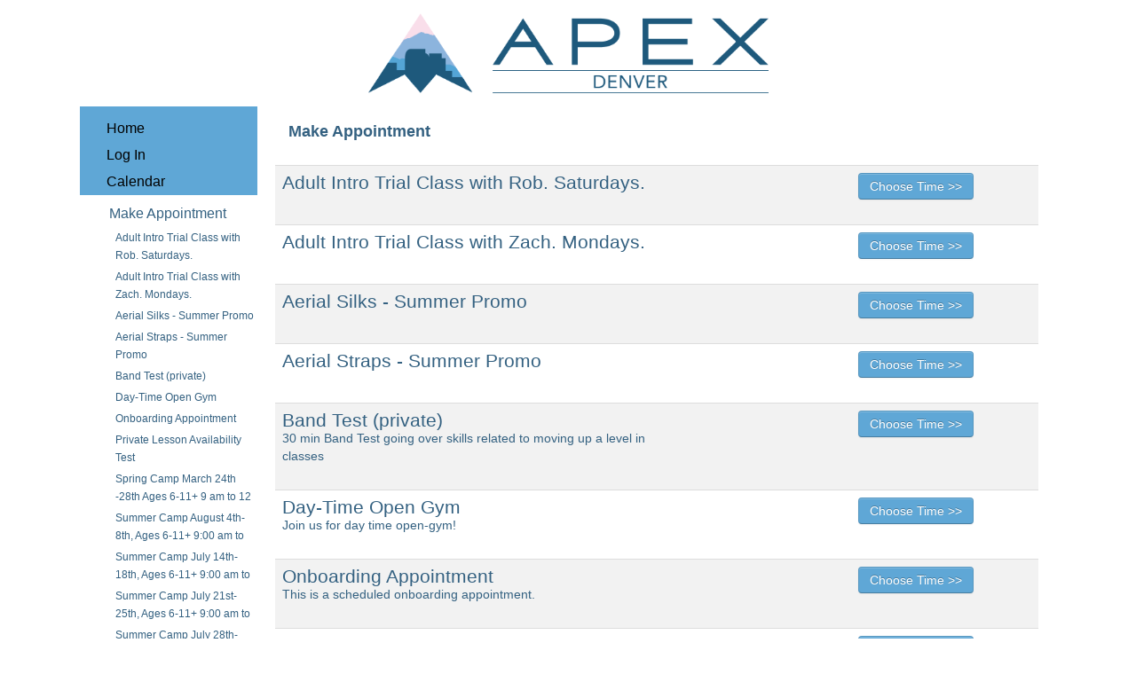

--- FILE ---
content_type: text/html;charset=UTF-8
request_url: https://apexdenver.sites.zenplanner.com/scheduler.cfm
body_size: 4250
content:
<!DOCTYPE html><html lang="en">
<head>
<meta charset="utf-8">
<title>APEX Denver</title>
<meta content="IE=edge,chrome=1" http-equiv="X-UA-Compatible">
<meta name="robots" content="noindex">
<link rel="stylesheet" href="//netdna.bootstrapcdn.com/twitter-bootstrap/2.3.2/css/bootstrap-combined.no-icons.min.css">
<link rel="stylesheet" href="//netdna.bootstrapcdn.com/font-awesome/3.2.1/css/font-awesome.min.css">
<link rel="stylesheet" type="text/css" href="/skin/responsive/desktop/theme.cfm">
<link rel="stylesheet" type="text/css" href="/skin/css/bootstrap-override.css">
<link href='//fonts.googleapis.com/css?family=Montserrat:400,700' rel='stylesheet' type='text/css'>
<script src="//cdnjs.cloudflare.com/ajax/libs/jquery/1.10.1/jquery.min.js" integrity="sha384-arH1uA5PLAeRKjGnbtLWJE0jM7h24iSP2roxuBnksKET0bXe6kn6KiH9V9d6S41t" crossorigin="anonymous" type="text/javascript"></script>
<style>
.btn-primary {
background-color:#5fa7d6 !important;
}
.breadcrumb li:first-child {display:none;}
#idMap_1 img
{
max-width: none;
}
#idMap_1 label
{
width: auto;
display:inline;
}
</style>
</head>
<body class="soria">
<div id="idPageContainer">
<div id="idHeader">
<div style="display:table; margin:0 auto;">
<a href="https://apexdenver.com/"><img src="https://zenplanner-library.s3.amazonaws.com/7CA4D268-020F-44AA-9294-0BE0882D54A4/Portal%20Images/69524535_916450488720562_1205220629880504320_n.png" style="max-height:100px;"></a>
</div>
</div>
<table style="width:100%">
<tr>
<td id="idNavigation">
<ul>
<LI><a href="https://apexdenver.com/" class="block">Home</a></LI>
<LI><a href="https://apexdenver.sites.zenplanner.com/login.cfm" class="block">Log In</a></LI>
<LI><a href="https://apexdenver.sites.zenplanner.com/calendar.cfm" class="block">Calendar</a></LI>
<LI class="active"><a href="https://apexdenver.sites.zenplanner.com/scheduler.cfm" class="block">Make Appointment</a>
<ul class="subnav">
<li><a href="https://apexdenver.sites.zenplanner.com/scheduler-calendar.cfm?appointmentTemplateId=5D708458-A1DB-487A-B8B6-5B129F2229E0" class="block">Adult Intro Trial Class with Rob. Saturdays.</a></li>
<li><a href="https://apexdenver.sites.zenplanner.com/scheduler-calendar.cfm?appointmentTemplateId=44053989-0278-4FD1-ACE8-72720AF4ECF3" class="block">Adult Intro Trial Class with Zach. Mondays.</a></li>
<li><a href="https://apexdenver.sites.zenplanner.com/scheduler-calendar.cfm?appointmentTemplateId=AEA83620-A600-4A35-B727-3440983E9C22" class="block">Aerial Silks - Summer Promo</a></li>
<li><a href="https://apexdenver.sites.zenplanner.com/scheduler-calendar.cfm?appointmentTemplateId=68DE5C82-BEFB-44C9-9094-9B6D4904502B" class="block">Aerial Straps - Summer Promo</a></li>
<li><a href="https://apexdenver.sites.zenplanner.com/scheduler-calendar.cfm?appointmentTemplateId=8BFA8C99-E82B-4C54-8288-02FED9DB472E" class="block">Band Test (private)</a></li>
<li><a href="https://apexdenver.sites.zenplanner.com/scheduler-calendar.cfm?appointmentTemplateId=608F64E9-AC43-4BCD-83A0-FCBDE491072F" class="block">Day-Time Open Gym</a></li>
<li><a href="https://apexdenver.sites.zenplanner.com/scheduler-calendar.cfm?appointmentTemplateId=55CF5069-58C2-457A-BD71-16AB3AE8C2B9" class="block">Onboarding Appointment</a></li>
<li><a href="https://apexdenver.sites.zenplanner.com/scheduler-calendar.cfm?appointmentTemplateId=97A1EEE6-56E3-40FD-A9C0-B52F0A828241" class="block">Private Lesson Availability Test</a></li>
<li><a href="https://apexdenver.sites.zenplanner.com/scheduler-calendar.cfm?appointmentTemplateId=2364BCE3-E03F-43BC-BEFE-344BCDF6C359" class="block">Spring Camp March 24th -28th Ages 6-11+ 9 am to 12</a></li>
<li><a href="https://apexdenver.sites.zenplanner.com/scheduler-calendar.cfm?appointmentTemplateId=EAA6D28A-1D7F-4DC9-9301-857F8FAEF542" class="block">Summer Camp August 4th-8th, Ages 6-11+ 9:00 am to</a></li>
<li><a href="https://apexdenver.sites.zenplanner.com/scheduler-calendar.cfm?appointmentTemplateId=D3EE8A89-C492-464A-8090-5D6CBE9C4B72" class="block">Summer Camp July 14th-18th, Ages 6-11+ 9:00 am to</a></li>
<li><a href="https://apexdenver.sites.zenplanner.com/scheduler-calendar.cfm?appointmentTemplateId=85706A37-30E9-4B61-AFFF-250F31E9E65B" class="block">Summer Camp July 21st-25th, Ages 6-11+ 9:00 am to</a></li>
<li><a href="https://apexdenver.sites.zenplanner.com/scheduler-calendar.cfm?appointmentTemplateId=C5FED228-8BC6-4B86-883F-436D3F330982" class="block">Summer Camp July 28th-Aug 1st, Tween & Teen Ages 1</a></li>
<li><a href="https://apexdenver.sites.zenplanner.com/scheduler-calendar.cfm?appointmentTemplateId=2E1BF1D4-AB72-478E-A956-DF33546D3769" class="block">Summer Camp July 7th - 11th, Ages 6-11+ 9:00 am to</a></li>
<li><a href="https://apexdenver.sites.zenplanner.com/scheduler-calendar.cfm?appointmentTemplateId=B2ADC319-97F4-4033-B284-09B08DAD5A94" class="block">Summer Camp June 16th-20th, Ages 6-11+ 9:00 am to</a></li>
<li><a href="https://apexdenver.sites.zenplanner.com/scheduler-calendar.cfm?appointmentTemplateId=8BBAC9F0-BA37-49D5-B9AD-7A6A0372F1E0" class="block">Summer Camp June 30th-July 3rd, Tween & Teen Ages</a></li>
<li><a href="https://apexdenver.sites.zenplanner.com/scheduler-calendar.cfm?appointmentTemplateId=B7F3954D-542C-4C8D-83D8-F4D3BA1B20CC" class="block">Summer Camp June 9th-13th, Ages 6-11+ 9:00 am to 1</a></li>
<li><a href="https://apexdenver.sites.zenplanner.com/scheduler-calendar.cfm?appointmentTemplateId=DD5DF893-5FA1-4E60-9237-8145F5440242" class="block">Summer Heat Fundraiser and Open House</a></li>
<li><a href="https://apexdenver.sites.zenplanner.com/scheduler-calendar.cfm?appointmentTemplateId=1900B1EC-656D-4A67-A124-E26110ED3F87" class="block">Summer Heat Fundraiser and Open House</a></li>
<li><a href="https://apexdenver.sites.zenplanner.com/scheduler-calendar.cfm?appointmentTemplateId=D58B3B86-1EBE-4078-8DBC-76C0F0DD7CA0" class="block">Thanks Giving Week Camp $25 Deposit. November 25-2</a></li>
<li><a href="https://apexdenver.sites.zenplanner.com/scheduler-calendar.cfm?appointmentTemplateId=8495470C-ECA2-468A-BDAC-29BD057C99BD" class="block">Winter Break Day Camps $25 Deposit. Dec. 26th & 27</a></li>
<li><a href="https://apexdenver.sites.zenplanner.com/scheduler-calendar.cfm?appointmentTemplateId=ADD3484A-1C79-4F4A-9CE0-D12956AEAAD6" class="block">Youth Parkour, Trial Class</a></li>
</ul>
</LI>
<LI><a href="https://apexdenver.sites.zenplanner.com/sign-up-now.cfm" class="block">Sign Up</a></LI>
<LI><a href="https://apexdenver.sites.zenplanner.com/retail.cfm" class="block">Shop Online</a></LI>
<LI><a href="https://apexdenver.sites.zenplanner.com/prospect.cfm" class="block">Request Info</a></LI>
</ul>
</td>
<td id="idPage">
<script>
hash = (stringToHash) => {
let hash = 0;
if (stringToHash === null || stringToHash === undefined) {
return hash;
}
for (let i = 0; i < stringToHash.length; i++) {
const char = stringToHash.charCodeAt(i);
// eslint-disable-next-line no-bitwise
hash = ((hash<<5)-hash)+char;
// eslint-disable-next-line no-bitwise
hash &= hash; // Convert to 32bit integer
}
return hash;
};
window.zpLogError = function(error, message , functionName) {
const severity = 'ERROR';
const referenceUrl = window.location.href;
if(error === null) {
error = {"name":null, "stack":null, "message":message};
}
const detail = "thrown by page [" + referenceUrl + "] from function [" + functionName + "] with stack [" + error.stack + "]";
const payload = {
applicationCode: 'M',
severityCode: severity,
message: "[" + message + "] caused by [" + error.name + "]",
exceptionMessage: error.message,
exceptionDetails: detail,
hashedStackTrace: hash(detail)
};
const data = JSON.stringify(payload);
$.ajax({
type: 'POST',
url: '/elements/api-v2/logging/error',
cache: false,
headers: {
Accept: 'application/json; charset=utf-8',
'cache-control': 'no-cache'
},
data,
dataType: 'json',
contentType: 'application/json'
}).done(() => {
}).fail(function (xhr, textStatus, errorThrown) {
try {
console.error(`SITES window.zpLogError FAIL ${errorThrown} requestData:${JSON.stringify(payload)}`);
} catch (e) {
console.error(`error: ${e}`);
}
});
};
</script>
<ul class="breadcrumb">
<li><a href="index.cfm"><i class="icon-home"></i></a> <span class="divider">/</span></li>
<li>Make Appointment</li>
</ul>
<div class="panel">
<table class="table table-striped">
<tr>
<td onclick="window.location='scheduler-calendar.cfm?appointmentTemplateId=5D708458-A1DB-487A-B8B6-5B129F2229E0'">
<div class="row-fluid spaceBelow">
<div class="span6">
<h3 style="margin-top:0px; line-height:1em;">Adult Intro Trial Class with Rob. Saturdays.</h3>
<div></div>
</div>
<div class="span3">
</div>
<div class="span3"><INPUT TYPE="button" VALUE="Choose Time >>" ONCLICK="window.location='scheduler-calendar.cfm?appointmentTemplateId=5D708458-A1DB-487A-B8B6-5B129F2229E0'" class="btn btn btn-primary" class="btn btn-primary" label="Choose Time &gt;&gt;"></div>
</div>
</td>
</tr>
<tr>
<td onclick="window.location='scheduler-calendar.cfm?appointmentTemplateId=44053989-0278-4FD1-ACE8-72720AF4ECF3'">
<div class="row-fluid spaceBelow">
<div class="span6">
<h3 style="margin-top:0px; line-height:1em;">Adult Intro Trial Class with Zach. Mondays.</h3>
<div></div>
</div>
<div class="span3">
</div>
<div class="span3"><INPUT TYPE="button" VALUE="Choose Time >>" ONCLICK="window.location='scheduler-calendar.cfm?appointmentTemplateId=44053989-0278-4FD1-ACE8-72720AF4ECF3'" class="btn btn btn-primary" class="btn btn-primary" label="Choose Time &gt;&gt;"></div>
</div>
</td>
</tr>
<tr>
<td onclick="window.location='scheduler-calendar.cfm?appointmentTemplateId=AEA83620-A600-4A35-B727-3440983E9C22'">
<div class="row-fluid spaceBelow">
<div class="span6">
<h3 style="margin-top:0px; line-height:1em;">Aerial Silks - Summer Promo</h3>
<div></div>
</div>
<div class="span3">
</div>
<div class="span3"><INPUT TYPE="button" VALUE="Choose Time >>" ONCLICK="window.location='scheduler-calendar.cfm?appointmentTemplateId=AEA83620-A600-4A35-B727-3440983E9C22'" class="btn btn btn-primary" class="btn btn-primary" label="Choose Time &gt;&gt;"></div>
</div>
</td>
</tr>
<tr>
<td onclick="window.location='scheduler-calendar.cfm?appointmentTemplateId=68DE5C82-BEFB-44C9-9094-9B6D4904502B'">
<div class="row-fluid spaceBelow">
<div class="span6">
<h3 style="margin-top:0px; line-height:1em;">Aerial Straps - Summer Promo</h3>
<div></div>
</div>
<div class="span3">
</div>
<div class="span3"><INPUT TYPE="button" VALUE="Choose Time >>" ONCLICK="window.location='scheduler-calendar.cfm?appointmentTemplateId=68DE5C82-BEFB-44C9-9094-9B6D4904502B'" class="btn btn btn-primary" class="btn btn-primary" label="Choose Time &gt;&gt;"></div>
</div>
</td>
</tr>
<tr>
<td onclick="window.location='scheduler-calendar.cfm?appointmentTemplateId=8BFA8C99-E82B-4C54-8288-02FED9DB472E'">
<div class="row-fluid spaceBelow">
<div class="span6">
<h3 style="margin-top:0px; line-height:1em;">Band Test (private)</h3>
<div>30 min Band Test going over skills related to moving up a level in classes</div>
</div>
<div class="span3">
</div>
<div class="span3"><INPUT TYPE="button" VALUE="Choose Time >>" ONCLICK="window.location='scheduler-calendar.cfm?appointmentTemplateId=8BFA8C99-E82B-4C54-8288-02FED9DB472E'" class="btn btn btn-primary" class="btn btn-primary" label="Choose Time &gt;&gt;"></div>
</div>
</td>
</tr>
<tr>
<td onclick="window.location='scheduler-calendar.cfm?appointmentTemplateId=608F64E9-AC43-4BCD-83A0-FCBDE491072F'">
<div class="row-fluid spaceBelow">
<div class="span6">
<h3 style="margin-top:0px; line-height:1em;">Day-Time Open Gym</h3>
<div>Join us for day time open-gym!</div>
</div>
<div class="span3">
</div>
<div class="span3"><INPUT TYPE="button" VALUE="Choose Time >>" ONCLICK="window.location='scheduler-calendar.cfm?appointmentTemplateId=608F64E9-AC43-4BCD-83A0-FCBDE491072F'" class="btn btn btn-primary" class="btn btn-primary" label="Choose Time &gt;&gt;"></div>
</div>
</td>
</tr>
<tr>
<td onclick="window.location='scheduler-calendar.cfm?appointmentTemplateId=55CF5069-58C2-457A-BD71-16AB3AE8C2B9'">
<div class="row-fluid spaceBelow">
<div class="span6">
<h3 style="margin-top:0px; line-height:1em;">Onboarding Appointment</h3>
<div>This is a scheduled onboarding appointment.</div>
</div>
<div class="span3">
</div>
<div class="span3"><INPUT TYPE="button" VALUE="Choose Time >>" ONCLICK="window.location='scheduler-calendar.cfm?appointmentTemplateId=55CF5069-58C2-457A-BD71-16AB3AE8C2B9'" class="btn btn btn-primary" class="btn btn-primary" label="Choose Time &gt;&gt;"></div>
</div>
</td>
</tr>
<tr>
<td onclick="window.location='scheduler-calendar.cfm?appointmentTemplateId=97A1EEE6-56E3-40FD-A9C0-B52F0A828241'">
<div class="row-fluid spaceBelow">
<div class="span6">
<h3 style="margin-top:0px; line-height:1em;">Private Lesson Availability Test</h3>
<div></div>
</div>
<div class="span3">
</div>
<div class="span3"><INPUT TYPE="button" VALUE="Choose Time >>" ONCLICK="window.location='scheduler-calendar.cfm?appointmentTemplateId=97A1EEE6-56E3-40FD-A9C0-B52F0A828241'" class="btn btn btn-primary" class="btn btn-primary" label="Choose Time &gt;&gt;"></div>
</div>
</td>
</tr>
<tr>
<td onclick="window.location='scheduler-calendar.cfm?appointmentTemplateId=2364BCE3-E03F-43BC-BEFE-344BCDF6C359'">
<div class="row-fluid spaceBelow">
<div class="span6">
<h3 style="margin-top:0px; line-height:1em;">Spring Camp March 24th -28th Ages 6-11+ 9 am to 12</h3>
<div></div>
</div>
<div class="span3">
</div>
<div class="span3"><INPUT TYPE="button" VALUE="Choose Time >>" ONCLICK="window.location='scheduler-calendar.cfm?appointmentTemplateId=2364BCE3-E03F-43BC-BEFE-344BCDF6C359'" class="btn btn btn-primary" class="btn btn-primary" label="Choose Time &gt;&gt;"></div>
</div>
</td>
</tr>
<tr>
<td onclick="window.location='scheduler-calendar.cfm?appointmentTemplateId=EAA6D28A-1D7F-4DC9-9301-857F8FAEF542'">
<div class="row-fluid spaceBelow">
<div class="span6">
<h3 style="margin-top:0px; line-height:1em;">Summer Camp August 4th-8th, Ages 6-11+ 9:00 am to</h3>
<div></div>
</div>
<div class="span3">
</div>
<div class="span3"><INPUT TYPE="button" VALUE="Choose Time >>" ONCLICK="window.location='scheduler-calendar.cfm?appointmentTemplateId=EAA6D28A-1D7F-4DC9-9301-857F8FAEF542'" class="btn btn btn-primary" class="btn btn-primary" label="Choose Time &gt;&gt;"></div>
</div>
</td>
</tr>
<tr>
<td onclick="window.location='scheduler-calendar.cfm?appointmentTemplateId=D3EE8A89-C492-464A-8090-5D6CBE9C4B72'">
<div class="row-fluid spaceBelow">
<div class="span6">
<h3 style="margin-top:0px; line-height:1em;">Summer Camp July 14th-18th, Ages 6-11+ 9:00 am to</h3>
<div></div>
</div>
<div class="span3">
</div>
<div class="span3"><INPUT TYPE="button" VALUE="Choose Time >>" ONCLICK="window.location='scheduler-calendar.cfm?appointmentTemplateId=D3EE8A89-C492-464A-8090-5D6CBE9C4B72'" class="btn btn btn-primary" class="btn btn-primary" label="Choose Time &gt;&gt;"></div>
</div>
</td>
</tr>
<tr>
<td onclick="window.location='scheduler-calendar.cfm?appointmentTemplateId=85706A37-30E9-4B61-AFFF-250F31E9E65B'">
<div class="row-fluid spaceBelow">
<div class="span6">
<h3 style="margin-top:0px; line-height:1em;">Summer Camp July 21st-25th, Ages 6-11+ 9:00 am to</h3>
<div></div>
</div>
<div class="span3">
</div>
<div class="span3"><INPUT TYPE="button" VALUE="Choose Time >>" ONCLICK="window.location='scheduler-calendar.cfm?appointmentTemplateId=85706A37-30E9-4B61-AFFF-250F31E9E65B'" class="btn btn btn-primary" class="btn btn-primary" label="Choose Time &gt;&gt;"></div>
</div>
</td>
</tr>
<tr>
<td onclick="window.location='scheduler-calendar.cfm?appointmentTemplateId=C5FED228-8BC6-4B86-883F-436D3F330982'">
<div class="row-fluid spaceBelow">
<div class="span6">
<h3 style="margin-top:0px; line-height:1em;">Summer Camp July 28th-Aug 1st, Tween & Teen Ages 1</h3>
<div></div>
</div>
<div class="span3">
</div>
<div class="span3"><INPUT TYPE="button" VALUE="Choose Time >>" ONCLICK="window.location='scheduler-calendar.cfm?appointmentTemplateId=C5FED228-8BC6-4B86-883F-436D3F330982'" class="btn btn btn-primary" class="btn btn-primary" label="Choose Time &gt;&gt;"></div>
</div>
</td>
</tr>
<tr>
<td onclick="window.location='scheduler-calendar.cfm?appointmentTemplateId=2E1BF1D4-AB72-478E-A956-DF33546D3769'">
<div class="row-fluid spaceBelow">
<div class="span6">
<h3 style="margin-top:0px; line-height:1em;">Summer Camp July 7th - 11th, Ages 6-11+ 9:00 am to</h3>
<div></div>
</div>
<div class="span3">
</div>
<div class="span3"><INPUT TYPE="button" VALUE="Choose Time >>" ONCLICK="window.location='scheduler-calendar.cfm?appointmentTemplateId=2E1BF1D4-AB72-478E-A956-DF33546D3769'" class="btn btn btn-primary" class="btn btn-primary" label="Choose Time &gt;&gt;"></div>
</div>
</td>
</tr>
<tr>
<td onclick="window.location='scheduler-calendar.cfm?appointmentTemplateId=B2ADC319-97F4-4033-B284-09B08DAD5A94'">
<div class="row-fluid spaceBelow">
<div class="span6">
<h3 style="margin-top:0px; line-height:1em;">Summer Camp June 16th-20th, Ages 6-11+ 9:00 am to</h3>
<div></div>
</div>
<div class="span3">
</div>
<div class="span3"><INPUT TYPE="button" VALUE="Choose Time >>" ONCLICK="window.location='scheduler-calendar.cfm?appointmentTemplateId=B2ADC319-97F4-4033-B284-09B08DAD5A94'" class="btn btn btn-primary" class="btn btn-primary" label="Choose Time &gt;&gt;"></div>
</div>
</td>
</tr>
<tr>
<td onclick="window.location='scheduler-calendar.cfm?appointmentTemplateId=8BBAC9F0-BA37-49D5-B9AD-7A6A0372F1E0'">
<div class="row-fluid spaceBelow">
<div class="span6">
<h3 style="margin-top:0px; line-height:1em;">Summer Camp June 30th-July 3rd, Tween & Teen Ages</h3>
<div></div>
</div>
<div class="span3">
</div>
<div class="span3"><INPUT TYPE="button" VALUE="Choose Time >>" ONCLICK="window.location='scheduler-calendar.cfm?appointmentTemplateId=8BBAC9F0-BA37-49D5-B9AD-7A6A0372F1E0'" class="btn btn btn-primary" class="btn btn-primary" label="Choose Time &gt;&gt;"></div>
</div>
</td>
</tr>
<tr>
<td onclick="window.location='scheduler-calendar.cfm?appointmentTemplateId=B7F3954D-542C-4C8D-83D8-F4D3BA1B20CC'">
<div class="row-fluid spaceBelow">
<div class="span6">
<h3 style="margin-top:0px; line-height:1em;">Summer Camp June 9th-13th, Ages 6-11+ 9:00 am to 1</h3>
<div></div>
</div>
<div class="span3">
</div>
<div class="span3"><INPUT TYPE="button" VALUE="Choose Time >>" ONCLICK="window.location='scheduler-calendar.cfm?appointmentTemplateId=B7F3954D-542C-4C8D-83D8-F4D3BA1B20CC'" class="btn btn btn-primary" class="btn btn-primary" label="Choose Time &gt;&gt;"></div>
</div>
</td>
</tr>
<tr>
<td onclick="window.location='scheduler-calendar.cfm?appointmentTemplateId=DD5DF893-5FA1-4E60-9237-8145F5440242'">
<div class="row-fluid spaceBelow">
<div class="span6">
<h3 style="margin-top:0px; line-height:1em;">Summer Heat Fundraiser and Open House</h3>
<div></div>
</div>
<div class="span3">
</div>
<div class="span3"><INPUT TYPE="button" VALUE="Choose Time >>" ONCLICK="window.location='scheduler-calendar.cfm?appointmentTemplateId=DD5DF893-5FA1-4E60-9237-8145F5440242'" class="btn btn btn-primary" class="btn btn-primary" label="Choose Time &gt;&gt;"></div>
</div>
</td>
</tr>
<tr>
<td onclick="window.location='scheduler-calendar.cfm?appointmentTemplateId=1900B1EC-656D-4A67-A124-E26110ED3F87'">
<div class="row-fluid spaceBelow">
<div class="span6">
<h3 style="margin-top:0px; line-height:1em;">Summer Heat Fundraiser and Open House</h3>
<div></div>
</div>
<div class="span3">
</div>
<div class="span3"><INPUT TYPE="button" VALUE="Choose Time >>" ONCLICK="window.location='scheduler-calendar.cfm?appointmentTemplateId=1900B1EC-656D-4A67-A124-E26110ED3F87'" class="btn btn btn-primary" class="btn btn-primary" label="Choose Time &gt;&gt;"></div>
</div>
</td>
</tr>
<tr>
<td onclick="window.location='scheduler-calendar.cfm?appointmentTemplateId=D58B3B86-1EBE-4078-8DBC-76C0F0DD7CA0'">
<div class="row-fluid spaceBelow">
<div class="span6">
<h3 style="margin-top:0px; line-height:1em;">Thanks Giving Week Camp $25 Deposit. November 25-2</h3>
<div></div>
</div>
<div class="span3">
</div>
<div class="span3"><INPUT TYPE="button" VALUE="Choose Time >>" ONCLICK="window.location='scheduler-calendar.cfm?appointmentTemplateId=D58B3B86-1EBE-4078-8DBC-76C0F0DD7CA0'" class="btn btn btn-primary" class="btn btn-primary" label="Choose Time &gt;&gt;"></div>
</div>
</td>
</tr>
<tr>
<td onclick="window.location='scheduler-calendar.cfm?appointmentTemplateId=8495470C-ECA2-468A-BDAC-29BD057C99BD'">
<div class="row-fluid spaceBelow">
<div class="span6">
<h3 style="margin-top:0px; line-height:1em;">Winter Break Day Camps $25 Deposit. Dec. 26th & 27</h3>
<div></div>
</div>
<div class="span3">
</div>
<div class="span3"><INPUT TYPE="button" VALUE="Choose Time >>" ONCLICK="window.location='scheduler-calendar.cfm?appointmentTemplateId=8495470C-ECA2-468A-BDAC-29BD057C99BD'" class="btn btn btn-primary" class="btn btn-primary" label="Choose Time &gt;&gt;"></div>
</div>
</td>
</tr>
<tr>
<td onclick="window.location='scheduler-calendar.cfm?appointmentTemplateId=ADD3484A-1C79-4F4A-9CE0-D12956AEAAD6'">
<div class="row-fluid spaceBelow">
<div class="span6">
<h3 style="margin-top:0px; line-height:1em;">Youth Parkour, Trial Class</h3>
<div></div>
</div>
<div class="span3">
</div>
<div class="span3"><INPUT TYPE="button" VALUE="Choose Time >>" ONCLICK="window.location='scheduler-calendar.cfm?appointmentTemplateId=ADD3484A-1C79-4F4A-9CE0-D12956AEAAD6'" class="btn btn btn-primary" class="btn btn-primary" label="Choose Time &gt;&gt;"></div>
</div>
</td>
</tr>
</table>
</div>
</td>
</tr>
</table>
</div>
<script src="//cdnjs.cloudflare.com/ajax/libs/twitter-bootstrap/2.3.2/js/bootstrap.min.js" integrity="sha384-7sVK908dLMjOwvGD47EHg9cxk32sTpllx4Qqg0vzxEIlyBSsK9UauzrqZl8SPP0+" crossorigin="anonymous" type="text/javascript"></script>
<script src="/skin/responsive/desktop/theme.js" integrity="sha384-qDX80nBn0n7PX2MoIv5OptzI9P9myz/YpDR+AoCEVUVWKMTUNTJ/mJcyw5cOioP3" crossorigin="anonymous" type="text/javascript"></script>
<script src="/skin/responsive/desktop/js/validateRequired.js" integrity="sha384-KN7VfQ3vCh345WSoU8X4pXSjKEdzQV3JP038TA3vzd1kJ5H9lQwZqsLqnbbNCFAv" crossorigin="anonymous" type="text/javascript"></script>
<script defer="defer">
(function(i,s,o,g,r,a,m){i['GoogleAnalyticsObject']=r;i[r]=i[r]||function(){
(i[r].q=i[r].q||[]).push(arguments)},i[r].l=1*new Date();a=s.createElement(o),
m=s.getElementsByTagName(o)[0];a.async=1;a.src=g;m.parentNode.insertBefore(a,m)
})(window,document,'script','//www.google-analytics.com/analytics.js','ga');
//zp tracking
ga('create', 'UA-2285396-7', 'auto',{'allowLinker': true});
ga('set', 'dimension1', '7CA4D268-020F-44AA-9294-0BE0882D54A4');
ga('set', 'dimension4', 'APEX Denver');
ga('send', 'pageview');
</script>
<script defer="defer">
$().ready(function()
{
try
{
//attempt to send the parent page a message with the google analytics data
//iframe embeds use a javascript file called resize.js which lives in studio
//this script will attempt to run the google analytics message we send from here
var parentWindowGoogleAnalytics = {'type':'','pageName':'','dimensionsObj':''};
parentWindowGoogleAnalytics.type = 'page';
parentWindowGoogleAnalytics.pageName = 'zenplanner-page/scheduler.cfm';
parentWindowGoogleAnalytics.dimensionsObj = {'dimension1': '7CA4D268-020F-44AA-9294-0BE0882D54A4'};
parent.postMessage({
zpData: parentWindowGoogleAnalytics,
zpMessage: 'google.analytics'
}, '*');
}
catch (e){}
});
</script>
<script>(function(){function c(){var b=a.contentDocument||a.contentWindow.document;if(b){var d=b.createElement('script');d.innerHTML="window.__CF$cv$params={r:'9c2b789d9df890ce',t:'MTc2OTIxNTEzOS4wMDAwMDA='};var a=document.createElement('script');a.nonce='';a.src='/cdn-cgi/challenge-platform/scripts/jsd/main.js';document.getElementsByTagName('head')[0].appendChild(a);";b.getElementsByTagName('head')[0].appendChild(d)}}if(document.body){var a=document.createElement('iframe');a.height=1;a.width=1;a.style.position='absolute';a.style.top=0;a.style.left=0;a.style.border='none';a.style.visibility='hidden';document.body.appendChild(a);if('loading'!==document.readyState)c();else if(window.addEventListener)document.addEventListener('DOMContentLoaded',c);else{var e=document.onreadystatechange||function(){};document.onreadystatechange=function(b){e(b);'loading'!==document.readyState&&(document.onreadystatechange=e,c())}}}})();</script></body>
</html>
<script>
hash = (stringToHash) => {
let hash = 0;
if (stringToHash === null || stringToHash === undefined) {
return hash;
}
for (let i = 0; i < stringToHash.length; i++) {
const char = stringToHash.charCodeAt(i);
// eslint-disable-next-line no-bitwise
hash = ((hash<<5)-hash)+char;
// eslint-disable-next-line no-bitwise
hash &= hash; // Convert to 32bit integer
}
return hash;
};
window.zpLogError = function(error, message , functionName) {
const severity = 'ERROR';
const referenceUrl = window.location.href;
if(error === null) {
error = {"name":null, "stack":null, "message":message};
}
const detail = "thrown by page [" + referenceUrl + "] from function [" + functionName + "] with stack [" + error.stack + "]";
const payload = {
applicationCode: 'M',
severityCode: severity,
message: "[" + message + "] caused by [" + error.name + "]",
exceptionMessage: error.message,
exceptionDetails: detail,
hashedStackTrace: hash(detail)
};
const data = JSON.stringify(payload);
$.ajax({
type: 'POST',
url: '/elements/api-v2/logging/error',
cache: false,
headers: {
Accept: 'application/json; charset=utf-8',
'cache-control': 'no-cache'
},
data,
dataType: 'json',
contentType: 'application/json'
}).done(() => {
}).fail(function (xhr, textStatus, errorThrown) {
try {
console.error(`SITES window.zpLogError FAIL ${errorThrown} requestData:${JSON.stringify(payload)}`);
} catch (e) {
console.error(`error: ${e}`);
}
});
};
</script>


--- FILE ---
content_type: text/css;charset=UTF-8
request_url: https://apexdenver.sites.zenplanner.com/skin/responsive/desktop/theme.cfm
body_size: 4856
content:

	
body
{
	background-color:#ffffff;
	padding:0px!important;
}

body.frame
{
	background-color: #FFF;
}

#auBacs {
	width: 206px;
    border: 1px solid #cccccc;
    display: inline-block;
    height: 20px;
    padding: 4px 6px;
    margin-bottom: 10px;
    font-size: 14px;
    line-height: 20px;
    color: #555555;
    border-radius: 4px;
    vertical-align: middle;
}

h1,h2,h3,h4,h5{font-weight: normal!important;}
h2,h3{font-size: 21px;}
h3{margin:0;}

.control-label {width:120px!important;}
legend+.control-group {margin-top: 0;}
legend {color:inherit;}

legend + table.table > tbody > tr:first-child > td  {border-top: 0px solid #dddddd!important;} /* Add "underline" to LEGEND tags followed by tables*/

table.table legend {margin-bottom: 2px!important;}

legend + div.row-fluid {padding-top: 18px;}

fieldset {margin-bottom: 20px; margin-left: 20px;}

.table-striped tbody>tr:nth-child(odd)>td, .table-striped tbody>tr:nth-child(odd)>th {background-color: rgba(0,0,0,0.05);}

.form-horizontal .control-group {margin-bottom: 10px;}

fieldset + table.table > tbody > tr:first-child > td {border-top: 0px solid #dddddd!important;}

.alert-danger, .alert-error
{
	background-color: rgba(0,0,0,0.05);
	color: red;
	border: 0px!important;
}

.alert, p.alert
{
	background-color: rgba(0,0,0,0.05);
	border: 0 solid #fbeed5;
}

legend ~ p.alert
{
	position: relative;
	top: 10px;
}

form.form.form-horizontal > fieldset > legend {padding-top: 10px!important;}

.form-horizontal .control-label
{
	text-align: left;
	margin-right: 20px;
}

.form-horizontal .controls
{
margin: 0!important;
}

.form-horizontal .elements {
	margin-left: 140px;
}

.elements .item {
	width: 206px;
    display: inline-block;
    height: 20px;
    padding: 4px 6px;
    margin-bottom: 10px;
    font-size: 14px;
    line-height: 20px;
    color: #555555;
    -webkit-border-radius: 4px;
    -moz-border-radius: 4px;
    border-radius: 4px;
    vertical-align: middle;
    border: 1px solid #cccccc;
}
.elements .elements-small {
	width: 70px;
}

.elements .elements-medium {
	width: 206px;
}
.elements .icon {
	position: relative;
	top: -5px;
}

.error-container {
	border: solid 1px #d93836;
    background-color: #cd9493;
    padding-top: 1px;
    padding-bottom: 3px;
    padding-right: 1px;
    padding-left: 1px;
}

.stripeError {
	top: 0px;
    width: 100%;
    position: fixed;
    height: 50px;
    text-align: left;
    font-size: 12pt;
    display: none;
    padding-top: 10px;
    z-index: 950;
}


.well
{
	background-color: rgba(0,0,0,0.05);
	border: 0px solid #e3e3e3;
	-webkit-box-shadow: inset 0 0 0 rgba(0, 0, 0, 0.02);
	-moz-box-shadow: inset 0 0 0 rgba(0, 0, 0, 0.02);
	box-shadow: inset 0 0 0 rgba(0, 0, 0, 0.02);
}

.well *:first-child
{
	margin-top: 0px;
}

.hero-unit
{
	padding: 0;
	margin-bottom: 0;
	color: inherit;
	background-color: inherit;
	-webkit-border-radius: 6px;
	-moz-border-radius: 6px;
	border-radius: 6px;
}

.hero-unit h1
{
	font-size: 21px;
	letter-spacing: 0;
	float: left;
	margin-right: 20px;
}

.breadcrumb
{
	background-color: #FFF;
	color: #346181;
	border-radius:0px;
	font-weight: bold;
	font-size: 18px;
}

.breadcrumb > li
{
	text-shadow: none;
}


.breadcrumb > li > .divider
{
	color:black;
}


#idPageContainer
{
	background-color: #ffffff;
	min-width:600px;
	max-width:1100px;
	margin: 0px auto;
}

#idHeader
{
	background-color: #ffffff;
	color: #000000;
	padding:10px 25px;
}

#idHeader a
{
	color: #000000;
}

#idHeader a:hover
{
	text-decoration: none;
}

#idNavigation
{
	vertical-align: top;
	padding: 10px 0px;
	width: 200px;
	background-color: #5fa7d6;
	color: #000000;
}

#idNavigation a:hover /* remove underline from ALL anchors in idNavigation*/
{
	text-decoration:none;
}

#idNavigation ul /* remove list bullets from ALL lists in idNavigation */
{
	list-style: none;
}

#idNavigation > ul > li
{
	display: block;
	line-height: 150%;
	font-size: 16px;
}

#idNavigation > ul > li:hover
{
	background-color: #6fafda;
	margin-left: -25px;
	padding-left: 25px;
}

#idNavigation > ul > li > a
{
	display:block;
	padding: 3px 5px 3px 5px;
	height:1.5em;
	overflow:hidden;
	text-overflow: ellipsis;
	color: #000000;
}

#idNavigation > ul > li.active,
#idNavigation > ul > li.active:hover
{
	color: #346181;
	background-color: #FFF;
	margin-left: -25px;
	padding-left: 28px;
	padding-top: 6px;
	padding-bottom: 7px;
}

#idNavigation > ul > li.active > a,
#idNavigation > ul > li.active:hover > a
{
	color: #346181;
	background-color: #FFF;
	font-weight: normal;
}

#idNavigation > ul > li > ul.subnav
{
	margin-left: -28px;
	margin-bottom:5px;
	padding-left: 48px;
}

#idNavigation > ul > li > ul.subnav > li
{
	font-size:12px;
	color: #346181;
	margin-left: -15px;
	padding-left: 5px;
}

#idNavigation > ul > li > ul.subnav > li.active
{
	background-color: #e5e5e5;
}


#idNavigation > ul > li > ul.subnav > li a
{
	color: #346181;
	padding: 2px;
}

#idNavigation > ul > li > ul.subnav > li.active a
{
	background-color: #e5e5e5;
}


#idPage
{
	vertical-align: top;
	background-color:#FFF;
	color: #346181;
	padding: 10px 20px;
}

.subtext
{
	color:  #5577aa;
}

body.frame #idPage
{
	padding:0px;
}


#idPage h1,
#idPage h2,
#idPage h3,
#idPage legend
{
	color: #346181;
}

#idPage a,
#idPage .hyperlink
{
	color:#5fa7d6;
	cursor: pointer;
}

.productList .panel {
	float:left!important;
	width:250px!important;
	min-width: 30%;
	height:auto!important;
	margin:0!important;
	position:inherit!important;
	margin-right: 25px!important;
}

.productList .panel:

.photo {border: solid 1px #999; background-color:#fff;}
.smallPhoto {border:solid 1px #999; padding:1px; background-color:#fff; max-height:75px; max-width:75px;}
.photoCrop {width: 250px;min-height: 250px;max-height: 250px;overflow:hidden;margin-top: 20px;}
.photoCrop img{min-width: 250px;}

.productList .name {font-weight: normal!important;
	font-size: 16px;
	border-bottom: solid 1px #fff;
	padding: 5px 0;
	margin-bottom: 10px;
}
.productList .price {}
.productList .buyNow {margin-top:10px;}

.productDetail {max-width:500px;}
.productDetail .photo {margin:0px 10px 10px 0px; max-height:400px; max-width:400px;}
.productDetail .price {font-size:14pt; color:black; margin-bottom:10px;}
.productDetail .description {}

/*
.tooltip {display:none;}
.dijitTooltipContainer {-moz-box-shadow:0px 0px 15px -5px #000;}*/

.CF_Grid > .img-rounded {min-width: 50px;}
table.CF_Grid > tbody > tr > td {padding-right: 25px;}
table.CF_Grid > thead {font-size: 12px;
font-weight: bold;}
table.CF_Grid{margin-bottom: 20px;}
form#idCheckoutForm.form.form-horizontal > div.outer > div.inner > table.CF_Grid > tbody > tr > td {line-height: 100%;}
form#idCheckoutForm.form.form-horizontal > div.outer > div.inner > table.CF_Grid > tbody > tr > td > input {width: 30px;
position: relative;
top: 13px;}
div#idCheckoutForm > div.outer > div.inner > table.CF_Grid > tbody > tr > td > input {width:100px;}

.form-horizontal .controls {
margin-left: 105px;
}

.form-horizontal .control-label {
	width: 90px;
}

div#idPageContainer > table > tbody > tr > td#idPage > div.panel > table.right {background-color: rgba(0,0,0,0.3);}

#idProductList_*{margin-right: 20px;}

#idSidebar
{
	vertical-align: top;
	width: 250px;
	background-color: #f5eedc;
	color: #346181;
	padding: 10px;
	border-left: solid 1px #dcd6c6;
}

#idSidebar a,
#idSidebar .hyperlink
{
	color: #5fa7d6;
	cursor: pointer;
}

#idFooter
{
	background-color: #ffffff;
	color: #000000;
	padding: 20px;
	text-align:center;
}

#idFooter a
{
	color: #000000;
}

/* COMMON STYLES */
.bold {font-weight:bold;}
.italics {font-style:italic;}
.block {display:block;}
.red {color:#C00!important;}
.spaceAbove {margin-top:20px;}
.spaceBelow {margin-bottom:20px;}
.spaceLeft  {margin-left:20px;}
.spaceRight {margin-right:20px;}
.right {float:right;}
.left {float:left;}
.padding-4 {padding: 4px;}
.tooltipval {
	display: inline-block;
}

.tooltipval .tooltiptext {
	visibility: hidden;
	width: 180px;
	background-color: #555;
	color: #fff;
	text-align: center;
	border-radius: 6px;
	padding: 5px 0;
	position: absolute;
	z-index: 1;
	bottom: 125%;
	left: 15%;
	margin-left: -60px;
	opacity: 0;
	transition: opacity 0.3s;
}

.tooltipval .tooltiptext::after {
	content: "";
	position: absolute;
	top: 100%;
	left: 50%;
	margin-left: -5px;
	border-width: 5px;
	border-style: solid;
	border-color: #555 transparent transparent transparent;
}

.tooltipval:hover .tooltiptext {
	visibility: visible;
	opacity: 1;
}

.hover-opacity-8:hover {
	opacity: 0.8;
}

/* Hide sidebar if the page is too narrow */
@media (max-width: 900px)
{
	#idSidebar {display:none;}
}


/** APPOINTMENT CALENDAR **/
table.cf-calendar.week
{
	border-top: solid 1px #cccccc;
	border-left: solid 1px #cccccc;
	border-collapse:collapse;
	width:100%;
	margin:0px;
}

table.cf-calendar.week td
{
	border-right: solid 1px #cccccc;
	border-bottom: solid 1px #cccccc;
	text-align:center;
	vertical-align:middle;
	padding:0px;
}

table.cf-calendar.week thead td
{
	background: #cccccc;
	font-weight:bold;
	border-bottom:none;
}

table.cf-calendar.week tbody td
{
	background-image:url(bg-calendar.png);
	background-position:top left;
	background-repeat: repeat-xy;
}

table.cf-calendar.week td.label
{
	width:80px;
}

table.cf-calendar.week tbody td.label div.container div
{
	background-image:url(bg-calendar-time.png);
	background-position:top right;
	background-repeat:no-repeat;
	width:80px;
	height:1440px;
	position:relative;
	overflow:hidden;
}

table.cf-calendar.week td div.container
{
	position:relative;
	overflow:hidden;
	padding-right:1px;
}

table.cf-calendar.week td div.item
{
	position:absolute;
	left:1px;
	right:1px;
	overflow:hidden;
	cursor:pointer;
	border-radius:4px;
}

table.cf-calendar.week td div.item.nohover
{
	cursor:default;
}

table.cf-calendar.week td div.item div
{
	padding:2px;
	font-face:Verdana;
	font-size:8pt;
}

table.calendar div.sessionFull {background-image:url(session-full.png); background-repeat:repeat-xy; background-position:top left;}
.sessionFull {background-image:url(session-full.png); background-repeat:repeat-xy; background-position:top left;}

div.item.ScheduleBooked {
	opacity: 0.6;
}


/** PARSLEY VALIDATION **/
input.parsley-error,
select.parsley-error
{
  border-color: #E9322D;
  background-color:#FCC;
}

ul.parsley-error-list
{
	display:inline-block!important;
	list-style-type:none;
	margin:0px 10px;
}

ul.parsley-error-list > li
{
  font-size:10pt;
  color:#E9322D;
}

i.parsley-error-asterisk
{
  color:#E9322D;
}

ul.parsley-error-list + i.parsley-error-asterisk /* hide asterisk when a parsley error message is visible */
{
	display:none;
}


/* BOOTSTRAP HACKS */
.calendar .container,
.cf-calendar .container
{
	width: auto;
}


a.btn.btn-primary {color:#fff!important;}

a.btn,
ul.dropdown-menu > li > a
{
	color:black!important;
}

/** FULL CALENDAR HACKS **/
div.fc-event-inner,
div.fc-event-inner div.fc-event-time,
div.fc-event-inner div fc.event-title
{
	line-height: normal;
}

/* yesNo RADIO BUTTON FORMATTING */
div.yesNo, label.yesNo { float:left;}
div.yesNo > label {	display:inline;	}
/* Naira currency symbol */
.naira {
  text-decoration: none;
  position: relative;
}
.naira:after {
  content: "";
  font-size: inherit;
  display: block;
  position: absolute;
  right: 0;
  left: 0;
  top: 40%;
  bottom: 40%;
  border-top: 1px solid;
  border-bottom: 1px solid;
}
.hasDatepicker
{
	margin-right:5px;
}

#idPersonRegistered
{
	 background: #DFE8CA;
	 color:#25872A;
}
table.CF_Grid > tbody > tr.group > td
{
background: #f9f9f9;
}

#showPasswordToggle {
	float: right;
	color: gray;
	cursor: pointer;
}

#showChangePasswordToggleDesktop {
	color: gray;
	cursor: pointer;
}

#idPassword {
	margin-bottom: 10px;
}

#passwordShowHideLabelContainer {
	display: flex;
	justify-content: space-between;
	width: 220px;
}

/* ------- Change Password Page ------- */

#outerChangePasswordContainer{
	display: flex;
	justify-content: space-between;
	flex-wrap: wrap;
}

#innerChangePasswordContainer {
	display: flex;
	flex-direction: column;
	margin-right: 30px;
}

.loginFieldContainerRow {
	margin-bottom: 8px;
}

#newRulesContainer {
	min-width: 240px;
}
.control-label.wide-label {
	width: 220px!important;
}

/* ------------------------------------ */
.loadingOverlay {
	position: fixed;
	top: 0;
	left: 0;
	width: 100%;
	height: 100%;
	background-color: rgba(0, 0, 0, .5);
	z-index: 1000;
	text-align: center;
	line-height: 100vh;
}
.loadingSpinner {
	display: inline-block;
	width: 50px;
	height: 50px;
	border: 3px solid rgba(255,255,255,.3);
	border-radius: 50%;
	border-top-color: #fff;
	animation: spin 1s ease-in-out infinite;
	-webkit-animation: spin 1s ease-in-out infinite;
}

.loadingSpinnerStripe {
	display: inline-block;
	width: 50px;
	height: 50px;
	position: fixed;
	z-index: 1000;
	left: 45%;
	top: 45%;
	border: 3px solid rgba(255,255,255,.3);
	border-radius: 50%;
	border-top-color: #fff;
	animation: spin 1s ease-in-out infinite;
	-webkit-animation: spin 1s ease-in-out infinite;
}
.cancelMembership {
	display: flex;
	justify-content: space-between;
	align-items: center;
}
.cancel-container {
	margin-bottom: 18px;
}
.alert {
	display: flex;
	align-items: center;
	padding: 16px;
	border-left: 4px solid;
	font-size: 14px;
	margin: 20px 0;
	border-radius: 8px;
}
.pay-bills-link {
	margin: 0 5px;
	text-decoration: underline;
}
.billing-title {
	margin-right: 8px;
	display: inline-block;
	font-size: 16px;
	font-weight: bold;
	white-space: nowrap;
	padding-right: 10px;
}
.icon-asterisk {
	font-size: 8px;
	vertical-align: super;
	margin-left: 2px;
}
.drop-reason-container {
	margin: 16px 0 10px;
}
.drop-reason-container .drop-reason-radio {
	margin-right: 10px;
}
.button-container{
	margin: 24px 0 20px;
}
.cancelled-badge {
	display: inline-block;
	padding: 5px 17px;
	font-size: 14px;
	color: black;
	background-color: #f5f5f5;
	border: 1px solid #ccc;
	border-radius: 5px;
	text-align: center;
}
.membershipInfoRow {
	display: flex;
	justify-content: space-between;
}

 spin {
	to { -webkit-transform: rotate(360deg); }
}
@-webkit-keyframes spin {
	to { -webkit-transform: rotate(360deg); }
}






--- FILE ---
content_type: text/plain
request_url: https://www.google-analytics.com/j/collect?v=1&_v=j102&a=759656003&t=pageview&_s=1&dl=https%3A%2F%2Fapexdenver.sites.zenplanner.com%2Fscheduler.cfm&ul=en-us%40posix&dt=APEX%20Denver&sr=1280x720&vp=1280x720&_u=YEBAAEABAAAAACAAI~&jid=156670408&gjid=1168188611&cid=1125632452.1769215141&tid=UA-2285396-7&_gid=1341980330.1769215141&_r=1&_slc=1&cd1=7CA4D268-020F-44AA-9294-0BE0882D54A4&cd4=APEX%20Denver&z=1580605196
body_size: -455
content:
2,cG-VQZL88Z46V